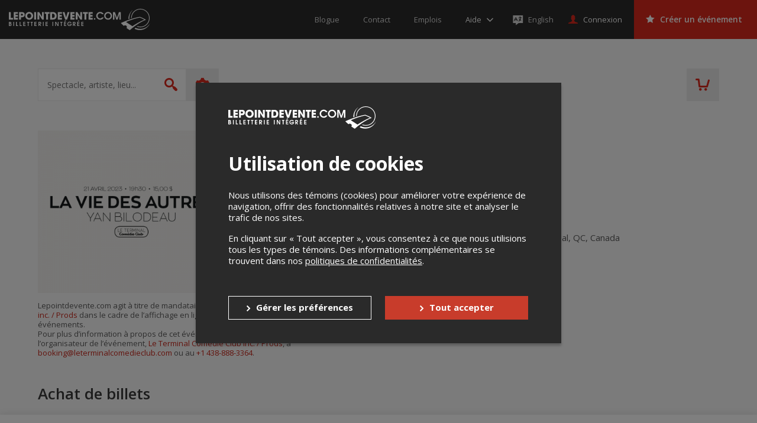

--- FILE ---
content_type: text/html; charset=utf-8
request_url: https://www.google.com/recaptcha/api2/anchor?ar=1&k=6LcdTGEUAAAAAEZcVpuPVjUIBkC4qkye95zkb3Bw&co=aHR0cHM6Ly9sZXBvaW50ZGV2ZW50ZS5jb206NDQz&hl=en&v=PoyoqOPhxBO7pBk68S4YbpHZ&size=normal&anchor-ms=20000&execute-ms=30000&cb=q9fuzg9evvjg
body_size: 49442
content:
<!DOCTYPE HTML><html dir="ltr" lang="en"><head><meta http-equiv="Content-Type" content="text/html; charset=UTF-8">
<meta http-equiv="X-UA-Compatible" content="IE=edge">
<title>reCAPTCHA</title>
<style type="text/css">
/* cyrillic-ext */
@font-face {
  font-family: 'Roboto';
  font-style: normal;
  font-weight: 400;
  font-stretch: 100%;
  src: url(//fonts.gstatic.com/s/roboto/v48/KFO7CnqEu92Fr1ME7kSn66aGLdTylUAMa3GUBHMdazTgWw.woff2) format('woff2');
  unicode-range: U+0460-052F, U+1C80-1C8A, U+20B4, U+2DE0-2DFF, U+A640-A69F, U+FE2E-FE2F;
}
/* cyrillic */
@font-face {
  font-family: 'Roboto';
  font-style: normal;
  font-weight: 400;
  font-stretch: 100%;
  src: url(//fonts.gstatic.com/s/roboto/v48/KFO7CnqEu92Fr1ME7kSn66aGLdTylUAMa3iUBHMdazTgWw.woff2) format('woff2');
  unicode-range: U+0301, U+0400-045F, U+0490-0491, U+04B0-04B1, U+2116;
}
/* greek-ext */
@font-face {
  font-family: 'Roboto';
  font-style: normal;
  font-weight: 400;
  font-stretch: 100%;
  src: url(//fonts.gstatic.com/s/roboto/v48/KFO7CnqEu92Fr1ME7kSn66aGLdTylUAMa3CUBHMdazTgWw.woff2) format('woff2');
  unicode-range: U+1F00-1FFF;
}
/* greek */
@font-face {
  font-family: 'Roboto';
  font-style: normal;
  font-weight: 400;
  font-stretch: 100%;
  src: url(//fonts.gstatic.com/s/roboto/v48/KFO7CnqEu92Fr1ME7kSn66aGLdTylUAMa3-UBHMdazTgWw.woff2) format('woff2');
  unicode-range: U+0370-0377, U+037A-037F, U+0384-038A, U+038C, U+038E-03A1, U+03A3-03FF;
}
/* math */
@font-face {
  font-family: 'Roboto';
  font-style: normal;
  font-weight: 400;
  font-stretch: 100%;
  src: url(//fonts.gstatic.com/s/roboto/v48/KFO7CnqEu92Fr1ME7kSn66aGLdTylUAMawCUBHMdazTgWw.woff2) format('woff2');
  unicode-range: U+0302-0303, U+0305, U+0307-0308, U+0310, U+0312, U+0315, U+031A, U+0326-0327, U+032C, U+032F-0330, U+0332-0333, U+0338, U+033A, U+0346, U+034D, U+0391-03A1, U+03A3-03A9, U+03B1-03C9, U+03D1, U+03D5-03D6, U+03F0-03F1, U+03F4-03F5, U+2016-2017, U+2034-2038, U+203C, U+2040, U+2043, U+2047, U+2050, U+2057, U+205F, U+2070-2071, U+2074-208E, U+2090-209C, U+20D0-20DC, U+20E1, U+20E5-20EF, U+2100-2112, U+2114-2115, U+2117-2121, U+2123-214F, U+2190, U+2192, U+2194-21AE, U+21B0-21E5, U+21F1-21F2, U+21F4-2211, U+2213-2214, U+2216-22FF, U+2308-230B, U+2310, U+2319, U+231C-2321, U+2336-237A, U+237C, U+2395, U+239B-23B7, U+23D0, U+23DC-23E1, U+2474-2475, U+25AF, U+25B3, U+25B7, U+25BD, U+25C1, U+25CA, U+25CC, U+25FB, U+266D-266F, U+27C0-27FF, U+2900-2AFF, U+2B0E-2B11, U+2B30-2B4C, U+2BFE, U+3030, U+FF5B, U+FF5D, U+1D400-1D7FF, U+1EE00-1EEFF;
}
/* symbols */
@font-face {
  font-family: 'Roboto';
  font-style: normal;
  font-weight: 400;
  font-stretch: 100%;
  src: url(//fonts.gstatic.com/s/roboto/v48/KFO7CnqEu92Fr1ME7kSn66aGLdTylUAMaxKUBHMdazTgWw.woff2) format('woff2');
  unicode-range: U+0001-000C, U+000E-001F, U+007F-009F, U+20DD-20E0, U+20E2-20E4, U+2150-218F, U+2190, U+2192, U+2194-2199, U+21AF, U+21E6-21F0, U+21F3, U+2218-2219, U+2299, U+22C4-22C6, U+2300-243F, U+2440-244A, U+2460-24FF, U+25A0-27BF, U+2800-28FF, U+2921-2922, U+2981, U+29BF, U+29EB, U+2B00-2BFF, U+4DC0-4DFF, U+FFF9-FFFB, U+10140-1018E, U+10190-1019C, U+101A0, U+101D0-101FD, U+102E0-102FB, U+10E60-10E7E, U+1D2C0-1D2D3, U+1D2E0-1D37F, U+1F000-1F0FF, U+1F100-1F1AD, U+1F1E6-1F1FF, U+1F30D-1F30F, U+1F315, U+1F31C, U+1F31E, U+1F320-1F32C, U+1F336, U+1F378, U+1F37D, U+1F382, U+1F393-1F39F, U+1F3A7-1F3A8, U+1F3AC-1F3AF, U+1F3C2, U+1F3C4-1F3C6, U+1F3CA-1F3CE, U+1F3D4-1F3E0, U+1F3ED, U+1F3F1-1F3F3, U+1F3F5-1F3F7, U+1F408, U+1F415, U+1F41F, U+1F426, U+1F43F, U+1F441-1F442, U+1F444, U+1F446-1F449, U+1F44C-1F44E, U+1F453, U+1F46A, U+1F47D, U+1F4A3, U+1F4B0, U+1F4B3, U+1F4B9, U+1F4BB, U+1F4BF, U+1F4C8-1F4CB, U+1F4D6, U+1F4DA, U+1F4DF, U+1F4E3-1F4E6, U+1F4EA-1F4ED, U+1F4F7, U+1F4F9-1F4FB, U+1F4FD-1F4FE, U+1F503, U+1F507-1F50B, U+1F50D, U+1F512-1F513, U+1F53E-1F54A, U+1F54F-1F5FA, U+1F610, U+1F650-1F67F, U+1F687, U+1F68D, U+1F691, U+1F694, U+1F698, U+1F6AD, U+1F6B2, U+1F6B9-1F6BA, U+1F6BC, U+1F6C6-1F6CF, U+1F6D3-1F6D7, U+1F6E0-1F6EA, U+1F6F0-1F6F3, U+1F6F7-1F6FC, U+1F700-1F7FF, U+1F800-1F80B, U+1F810-1F847, U+1F850-1F859, U+1F860-1F887, U+1F890-1F8AD, U+1F8B0-1F8BB, U+1F8C0-1F8C1, U+1F900-1F90B, U+1F93B, U+1F946, U+1F984, U+1F996, U+1F9E9, U+1FA00-1FA6F, U+1FA70-1FA7C, U+1FA80-1FA89, U+1FA8F-1FAC6, U+1FACE-1FADC, U+1FADF-1FAE9, U+1FAF0-1FAF8, U+1FB00-1FBFF;
}
/* vietnamese */
@font-face {
  font-family: 'Roboto';
  font-style: normal;
  font-weight: 400;
  font-stretch: 100%;
  src: url(//fonts.gstatic.com/s/roboto/v48/KFO7CnqEu92Fr1ME7kSn66aGLdTylUAMa3OUBHMdazTgWw.woff2) format('woff2');
  unicode-range: U+0102-0103, U+0110-0111, U+0128-0129, U+0168-0169, U+01A0-01A1, U+01AF-01B0, U+0300-0301, U+0303-0304, U+0308-0309, U+0323, U+0329, U+1EA0-1EF9, U+20AB;
}
/* latin-ext */
@font-face {
  font-family: 'Roboto';
  font-style: normal;
  font-weight: 400;
  font-stretch: 100%;
  src: url(//fonts.gstatic.com/s/roboto/v48/KFO7CnqEu92Fr1ME7kSn66aGLdTylUAMa3KUBHMdazTgWw.woff2) format('woff2');
  unicode-range: U+0100-02BA, U+02BD-02C5, U+02C7-02CC, U+02CE-02D7, U+02DD-02FF, U+0304, U+0308, U+0329, U+1D00-1DBF, U+1E00-1E9F, U+1EF2-1EFF, U+2020, U+20A0-20AB, U+20AD-20C0, U+2113, U+2C60-2C7F, U+A720-A7FF;
}
/* latin */
@font-face {
  font-family: 'Roboto';
  font-style: normal;
  font-weight: 400;
  font-stretch: 100%;
  src: url(//fonts.gstatic.com/s/roboto/v48/KFO7CnqEu92Fr1ME7kSn66aGLdTylUAMa3yUBHMdazQ.woff2) format('woff2');
  unicode-range: U+0000-00FF, U+0131, U+0152-0153, U+02BB-02BC, U+02C6, U+02DA, U+02DC, U+0304, U+0308, U+0329, U+2000-206F, U+20AC, U+2122, U+2191, U+2193, U+2212, U+2215, U+FEFF, U+FFFD;
}
/* cyrillic-ext */
@font-face {
  font-family: 'Roboto';
  font-style: normal;
  font-weight: 500;
  font-stretch: 100%;
  src: url(//fonts.gstatic.com/s/roboto/v48/KFO7CnqEu92Fr1ME7kSn66aGLdTylUAMa3GUBHMdazTgWw.woff2) format('woff2');
  unicode-range: U+0460-052F, U+1C80-1C8A, U+20B4, U+2DE0-2DFF, U+A640-A69F, U+FE2E-FE2F;
}
/* cyrillic */
@font-face {
  font-family: 'Roboto';
  font-style: normal;
  font-weight: 500;
  font-stretch: 100%;
  src: url(//fonts.gstatic.com/s/roboto/v48/KFO7CnqEu92Fr1ME7kSn66aGLdTylUAMa3iUBHMdazTgWw.woff2) format('woff2');
  unicode-range: U+0301, U+0400-045F, U+0490-0491, U+04B0-04B1, U+2116;
}
/* greek-ext */
@font-face {
  font-family: 'Roboto';
  font-style: normal;
  font-weight: 500;
  font-stretch: 100%;
  src: url(//fonts.gstatic.com/s/roboto/v48/KFO7CnqEu92Fr1ME7kSn66aGLdTylUAMa3CUBHMdazTgWw.woff2) format('woff2');
  unicode-range: U+1F00-1FFF;
}
/* greek */
@font-face {
  font-family: 'Roboto';
  font-style: normal;
  font-weight: 500;
  font-stretch: 100%;
  src: url(//fonts.gstatic.com/s/roboto/v48/KFO7CnqEu92Fr1ME7kSn66aGLdTylUAMa3-UBHMdazTgWw.woff2) format('woff2');
  unicode-range: U+0370-0377, U+037A-037F, U+0384-038A, U+038C, U+038E-03A1, U+03A3-03FF;
}
/* math */
@font-face {
  font-family: 'Roboto';
  font-style: normal;
  font-weight: 500;
  font-stretch: 100%;
  src: url(//fonts.gstatic.com/s/roboto/v48/KFO7CnqEu92Fr1ME7kSn66aGLdTylUAMawCUBHMdazTgWw.woff2) format('woff2');
  unicode-range: U+0302-0303, U+0305, U+0307-0308, U+0310, U+0312, U+0315, U+031A, U+0326-0327, U+032C, U+032F-0330, U+0332-0333, U+0338, U+033A, U+0346, U+034D, U+0391-03A1, U+03A3-03A9, U+03B1-03C9, U+03D1, U+03D5-03D6, U+03F0-03F1, U+03F4-03F5, U+2016-2017, U+2034-2038, U+203C, U+2040, U+2043, U+2047, U+2050, U+2057, U+205F, U+2070-2071, U+2074-208E, U+2090-209C, U+20D0-20DC, U+20E1, U+20E5-20EF, U+2100-2112, U+2114-2115, U+2117-2121, U+2123-214F, U+2190, U+2192, U+2194-21AE, U+21B0-21E5, U+21F1-21F2, U+21F4-2211, U+2213-2214, U+2216-22FF, U+2308-230B, U+2310, U+2319, U+231C-2321, U+2336-237A, U+237C, U+2395, U+239B-23B7, U+23D0, U+23DC-23E1, U+2474-2475, U+25AF, U+25B3, U+25B7, U+25BD, U+25C1, U+25CA, U+25CC, U+25FB, U+266D-266F, U+27C0-27FF, U+2900-2AFF, U+2B0E-2B11, U+2B30-2B4C, U+2BFE, U+3030, U+FF5B, U+FF5D, U+1D400-1D7FF, U+1EE00-1EEFF;
}
/* symbols */
@font-face {
  font-family: 'Roboto';
  font-style: normal;
  font-weight: 500;
  font-stretch: 100%;
  src: url(//fonts.gstatic.com/s/roboto/v48/KFO7CnqEu92Fr1ME7kSn66aGLdTylUAMaxKUBHMdazTgWw.woff2) format('woff2');
  unicode-range: U+0001-000C, U+000E-001F, U+007F-009F, U+20DD-20E0, U+20E2-20E4, U+2150-218F, U+2190, U+2192, U+2194-2199, U+21AF, U+21E6-21F0, U+21F3, U+2218-2219, U+2299, U+22C4-22C6, U+2300-243F, U+2440-244A, U+2460-24FF, U+25A0-27BF, U+2800-28FF, U+2921-2922, U+2981, U+29BF, U+29EB, U+2B00-2BFF, U+4DC0-4DFF, U+FFF9-FFFB, U+10140-1018E, U+10190-1019C, U+101A0, U+101D0-101FD, U+102E0-102FB, U+10E60-10E7E, U+1D2C0-1D2D3, U+1D2E0-1D37F, U+1F000-1F0FF, U+1F100-1F1AD, U+1F1E6-1F1FF, U+1F30D-1F30F, U+1F315, U+1F31C, U+1F31E, U+1F320-1F32C, U+1F336, U+1F378, U+1F37D, U+1F382, U+1F393-1F39F, U+1F3A7-1F3A8, U+1F3AC-1F3AF, U+1F3C2, U+1F3C4-1F3C6, U+1F3CA-1F3CE, U+1F3D4-1F3E0, U+1F3ED, U+1F3F1-1F3F3, U+1F3F5-1F3F7, U+1F408, U+1F415, U+1F41F, U+1F426, U+1F43F, U+1F441-1F442, U+1F444, U+1F446-1F449, U+1F44C-1F44E, U+1F453, U+1F46A, U+1F47D, U+1F4A3, U+1F4B0, U+1F4B3, U+1F4B9, U+1F4BB, U+1F4BF, U+1F4C8-1F4CB, U+1F4D6, U+1F4DA, U+1F4DF, U+1F4E3-1F4E6, U+1F4EA-1F4ED, U+1F4F7, U+1F4F9-1F4FB, U+1F4FD-1F4FE, U+1F503, U+1F507-1F50B, U+1F50D, U+1F512-1F513, U+1F53E-1F54A, U+1F54F-1F5FA, U+1F610, U+1F650-1F67F, U+1F687, U+1F68D, U+1F691, U+1F694, U+1F698, U+1F6AD, U+1F6B2, U+1F6B9-1F6BA, U+1F6BC, U+1F6C6-1F6CF, U+1F6D3-1F6D7, U+1F6E0-1F6EA, U+1F6F0-1F6F3, U+1F6F7-1F6FC, U+1F700-1F7FF, U+1F800-1F80B, U+1F810-1F847, U+1F850-1F859, U+1F860-1F887, U+1F890-1F8AD, U+1F8B0-1F8BB, U+1F8C0-1F8C1, U+1F900-1F90B, U+1F93B, U+1F946, U+1F984, U+1F996, U+1F9E9, U+1FA00-1FA6F, U+1FA70-1FA7C, U+1FA80-1FA89, U+1FA8F-1FAC6, U+1FACE-1FADC, U+1FADF-1FAE9, U+1FAF0-1FAF8, U+1FB00-1FBFF;
}
/* vietnamese */
@font-face {
  font-family: 'Roboto';
  font-style: normal;
  font-weight: 500;
  font-stretch: 100%;
  src: url(//fonts.gstatic.com/s/roboto/v48/KFO7CnqEu92Fr1ME7kSn66aGLdTylUAMa3OUBHMdazTgWw.woff2) format('woff2');
  unicode-range: U+0102-0103, U+0110-0111, U+0128-0129, U+0168-0169, U+01A0-01A1, U+01AF-01B0, U+0300-0301, U+0303-0304, U+0308-0309, U+0323, U+0329, U+1EA0-1EF9, U+20AB;
}
/* latin-ext */
@font-face {
  font-family: 'Roboto';
  font-style: normal;
  font-weight: 500;
  font-stretch: 100%;
  src: url(//fonts.gstatic.com/s/roboto/v48/KFO7CnqEu92Fr1ME7kSn66aGLdTylUAMa3KUBHMdazTgWw.woff2) format('woff2');
  unicode-range: U+0100-02BA, U+02BD-02C5, U+02C7-02CC, U+02CE-02D7, U+02DD-02FF, U+0304, U+0308, U+0329, U+1D00-1DBF, U+1E00-1E9F, U+1EF2-1EFF, U+2020, U+20A0-20AB, U+20AD-20C0, U+2113, U+2C60-2C7F, U+A720-A7FF;
}
/* latin */
@font-face {
  font-family: 'Roboto';
  font-style: normal;
  font-weight: 500;
  font-stretch: 100%;
  src: url(//fonts.gstatic.com/s/roboto/v48/KFO7CnqEu92Fr1ME7kSn66aGLdTylUAMa3yUBHMdazQ.woff2) format('woff2');
  unicode-range: U+0000-00FF, U+0131, U+0152-0153, U+02BB-02BC, U+02C6, U+02DA, U+02DC, U+0304, U+0308, U+0329, U+2000-206F, U+20AC, U+2122, U+2191, U+2193, U+2212, U+2215, U+FEFF, U+FFFD;
}
/* cyrillic-ext */
@font-face {
  font-family: 'Roboto';
  font-style: normal;
  font-weight: 900;
  font-stretch: 100%;
  src: url(//fonts.gstatic.com/s/roboto/v48/KFO7CnqEu92Fr1ME7kSn66aGLdTylUAMa3GUBHMdazTgWw.woff2) format('woff2');
  unicode-range: U+0460-052F, U+1C80-1C8A, U+20B4, U+2DE0-2DFF, U+A640-A69F, U+FE2E-FE2F;
}
/* cyrillic */
@font-face {
  font-family: 'Roboto';
  font-style: normal;
  font-weight: 900;
  font-stretch: 100%;
  src: url(//fonts.gstatic.com/s/roboto/v48/KFO7CnqEu92Fr1ME7kSn66aGLdTylUAMa3iUBHMdazTgWw.woff2) format('woff2');
  unicode-range: U+0301, U+0400-045F, U+0490-0491, U+04B0-04B1, U+2116;
}
/* greek-ext */
@font-face {
  font-family: 'Roboto';
  font-style: normal;
  font-weight: 900;
  font-stretch: 100%;
  src: url(//fonts.gstatic.com/s/roboto/v48/KFO7CnqEu92Fr1ME7kSn66aGLdTylUAMa3CUBHMdazTgWw.woff2) format('woff2');
  unicode-range: U+1F00-1FFF;
}
/* greek */
@font-face {
  font-family: 'Roboto';
  font-style: normal;
  font-weight: 900;
  font-stretch: 100%;
  src: url(//fonts.gstatic.com/s/roboto/v48/KFO7CnqEu92Fr1ME7kSn66aGLdTylUAMa3-UBHMdazTgWw.woff2) format('woff2');
  unicode-range: U+0370-0377, U+037A-037F, U+0384-038A, U+038C, U+038E-03A1, U+03A3-03FF;
}
/* math */
@font-face {
  font-family: 'Roboto';
  font-style: normal;
  font-weight: 900;
  font-stretch: 100%;
  src: url(//fonts.gstatic.com/s/roboto/v48/KFO7CnqEu92Fr1ME7kSn66aGLdTylUAMawCUBHMdazTgWw.woff2) format('woff2');
  unicode-range: U+0302-0303, U+0305, U+0307-0308, U+0310, U+0312, U+0315, U+031A, U+0326-0327, U+032C, U+032F-0330, U+0332-0333, U+0338, U+033A, U+0346, U+034D, U+0391-03A1, U+03A3-03A9, U+03B1-03C9, U+03D1, U+03D5-03D6, U+03F0-03F1, U+03F4-03F5, U+2016-2017, U+2034-2038, U+203C, U+2040, U+2043, U+2047, U+2050, U+2057, U+205F, U+2070-2071, U+2074-208E, U+2090-209C, U+20D0-20DC, U+20E1, U+20E5-20EF, U+2100-2112, U+2114-2115, U+2117-2121, U+2123-214F, U+2190, U+2192, U+2194-21AE, U+21B0-21E5, U+21F1-21F2, U+21F4-2211, U+2213-2214, U+2216-22FF, U+2308-230B, U+2310, U+2319, U+231C-2321, U+2336-237A, U+237C, U+2395, U+239B-23B7, U+23D0, U+23DC-23E1, U+2474-2475, U+25AF, U+25B3, U+25B7, U+25BD, U+25C1, U+25CA, U+25CC, U+25FB, U+266D-266F, U+27C0-27FF, U+2900-2AFF, U+2B0E-2B11, U+2B30-2B4C, U+2BFE, U+3030, U+FF5B, U+FF5D, U+1D400-1D7FF, U+1EE00-1EEFF;
}
/* symbols */
@font-face {
  font-family: 'Roboto';
  font-style: normal;
  font-weight: 900;
  font-stretch: 100%;
  src: url(//fonts.gstatic.com/s/roboto/v48/KFO7CnqEu92Fr1ME7kSn66aGLdTylUAMaxKUBHMdazTgWw.woff2) format('woff2');
  unicode-range: U+0001-000C, U+000E-001F, U+007F-009F, U+20DD-20E0, U+20E2-20E4, U+2150-218F, U+2190, U+2192, U+2194-2199, U+21AF, U+21E6-21F0, U+21F3, U+2218-2219, U+2299, U+22C4-22C6, U+2300-243F, U+2440-244A, U+2460-24FF, U+25A0-27BF, U+2800-28FF, U+2921-2922, U+2981, U+29BF, U+29EB, U+2B00-2BFF, U+4DC0-4DFF, U+FFF9-FFFB, U+10140-1018E, U+10190-1019C, U+101A0, U+101D0-101FD, U+102E0-102FB, U+10E60-10E7E, U+1D2C0-1D2D3, U+1D2E0-1D37F, U+1F000-1F0FF, U+1F100-1F1AD, U+1F1E6-1F1FF, U+1F30D-1F30F, U+1F315, U+1F31C, U+1F31E, U+1F320-1F32C, U+1F336, U+1F378, U+1F37D, U+1F382, U+1F393-1F39F, U+1F3A7-1F3A8, U+1F3AC-1F3AF, U+1F3C2, U+1F3C4-1F3C6, U+1F3CA-1F3CE, U+1F3D4-1F3E0, U+1F3ED, U+1F3F1-1F3F3, U+1F3F5-1F3F7, U+1F408, U+1F415, U+1F41F, U+1F426, U+1F43F, U+1F441-1F442, U+1F444, U+1F446-1F449, U+1F44C-1F44E, U+1F453, U+1F46A, U+1F47D, U+1F4A3, U+1F4B0, U+1F4B3, U+1F4B9, U+1F4BB, U+1F4BF, U+1F4C8-1F4CB, U+1F4D6, U+1F4DA, U+1F4DF, U+1F4E3-1F4E6, U+1F4EA-1F4ED, U+1F4F7, U+1F4F9-1F4FB, U+1F4FD-1F4FE, U+1F503, U+1F507-1F50B, U+1F50D, U+1F512-1F513, U+1F53E-1F54A, U+1F54F-1F5FA, U+1F610, U+1F650-1F67F, U+1F687, U+1F68D, U+1F691, U+1F694, U+1F698, U+1F6AD, U+1F6B2, U+1F6B9-1F6BA, U+1F6BC, U+1F6C6-1F6CF, U+1F6D3-1F6D7, U+1F6E0-1F6EA, U+1F6F0-1F6F3, U+1F6F7-1F6FC, U+1F700-1F7FF, U+1F800-1F80B, U+1F810-1F847, U+1F850-1F859, U+1F860-1F887, U+1F890-1F8AD, U+1F8B0-1F8BB, U+1F8C0-1F8C1, U+1F900-1F90B, U+1F93B, U+1F946, U+1F984, U+1F996, U+1F9E9, U+1FA00-1FA6F, U+1FA70-1FA7C, U+1FA80-1FA89, U+1FA8F-1FAC6, U+1FACE-1FADC, U+1FADF-1FAE9, U+1FAF0-1FAF8, U+1FB00-1FBFF;
}
/* vietnamese */
@font-face {
  font-family: 'Roboto';
  font-style: normal;
  font-weight: 900;
  font-stretch: 100%;
  src: url(//fonts.gstatic.com/s/roboto/v48/KFO7CnqEu92Fr1ME7kSn66aGLdTylUAMa3OUBHMdazTgWw.woff2) format('woff2');
  unicode-range: U+0102-0103, U+0110-0111, U+0128-0129, U+0168-0169, U+01A0-01A1, U+01AF-01B0, U+0300-0301, U+0303-0304, U+0308-0309, U+0323, U+0329, U+1EA0-1EF9, U+20AB;
}
/* latin-ext */
@font-face {
  font-family: 'Roboto';
  font-style: normal;
  font-weight: 900;
  font-stretch: 100%;
  src: url(//fonts.gstatic.com/s/roboto/v48/KFO7CnqEu92Fr1ME7kSn66aGLdTylUAMa3KUBHMdazTgWw.woff2) format('woff2');
  unicode-range: U+0100-02BA, U+02BD-02C5, U+02C7-02CC, U+02CE-02D7, U+02DD-02FF, U+0304, U+0308, U+0329, U+1D00-1DBF, U+1E00-1E9F, U+1EF2-1EFF, U+2020, U+20A0-20AB, U+20AD-20C0, U+2113, U+2C60-2C7F, U+A720-A7FF;
}
/* latin */
@font-face {
  font-family: 'Roboto';
  font-style: normal;
  font-weight: 900;
  font-stretch: 100%;
  src: url(//fonts.gstatic.com/s/roboto/v48/KFO7CnqEu92Fr1ME7kSn66aGLdTylUAMa3yUBHMdazQ.woff2) format('woff2');
  unicode-range: U+0000-00FF, U+0131, U+0152-0153, U+02BB-02BC, U+02C6, U+02DA, U+02DC, U+0304, U+0308, U+0329, U+2000-206F, U+20AC, U+2122, U+2191, U+2193, U+2212, U+2215, U+FEFF, U+FFFD;
}

</style>
<link rel="stylesheet" type="text/css" href="https://www.gstatic.com/recaptcha/releases/PoyoqOPhxBO7pBk68S4YbpHZ/styles__ltr.css">
<script nonce="bE8jiKjZSk56_OX3LhF8Ig" type="text/javascript">window['__recaptcha_api'] = 'https://www.google.com/recaptcha/api2/';</script>
<script type="text/javascript" src="https://www.gstatic.com/recaptcha/releases/PoyoqOPhxBO7pBk68S4YbpHZ/recaptcha__en.js" nonce="bE8jiKjZSk56_OX3LhF8Ig">
      
    </script></head>
<body><div id="rc-anchor-alert" class="rc-anchor-alert"></div>
<input type="hidden" id="recaptcha-token" value="[base64]">
<script type="text/javascript" nonce="bE8jiKjZSk56_OX3LhF8Ig">
      recaptcha.anchor.Main.init("[\x22ainput\x22,[\x22bgdata\x22,\x22\x22,\[base64]/[base64]/MjU1Ong/[base64]/[base64]/[base64]/[base64]/[base64]/[base64]/[base64]/[base64]/[base64]/[base64]/[base64]/[base64]/[base64]/[base64]/[base64]\\u003d\x22,\[base64]\\u003d\x22,\x22GMO9ISc5wp01w70KwonCuRnDhxLCrsOJXHZQZ8O5SQ/DoEknOF04wpHDtsOiCy16WcKbUcKgw5Iyw4LDoMOWw7ZMICUkIUp/MsOgdcK9YsO/[base64]/[base64]/DisKwBsOCw7XDmcKbclLCmMORw6zCscK2woB3fcOYwpTCv3/DvzPCp8Oaw6XDkUTDuWw8PFYKw6EpP8OyKsKlw7lNw6gJwqfDisOUw4Atw7HDnHI/w6obZMKEPzvDtA5Ew6hXwoBrRyTDnBQ2wpU7cMOAwroXCsORwpIlw6FbS8KSQX4XN8KBFMKtUFggw6VveXXDvsOBFcK/w57CrhzDslvCtcOaw5rDuVxwZsOBw7fCtMODTsOgwrNzwrzDnMOJSsK3VsOPw6LDncOJJkIvwrY4K8KoG8Ouw7nDlsKXCjZUWsKUYcO+w6cWwrrDmcO8OsKsUcKIGGXDoMKlwqxaU8K/IzRoA8OYw6luwqsWecOSP8OKwohkwr4Gw5TDr8OwRSbDqMOCwqkfFirDgMOyN8OSdV/[base64]/CkAjCm3R8ZgQ4w7TCuyYTwrvCpcO/worDjF8+wq82FRXCgxp4wqfDucOIBDHCn8OLSBPCjzjCiMOow7TCmMKuwrLDscOObHDCiMKTFjUkBcKwwrTDlzEoXXoxRsOSKsKSV1LCt1LCucOXUA3Co8KvGMOQQ8KkwoR/CMOfbsOrBDxNPsKEwoJMYG7DucOQesOKJcOLS2bDv8OXw5jCocOuGVHDkAdRw6I4w6vDsMKow5EPwoBPw6PDlMOBwpcQw456w6cEw6rCqsKowrbDuibCkcOnERbDiFvClErDjh7ClsOtOMOCR8OJw6LCjMKyWRDChsK/w7YRf2HDkcOke8KZF8OrXMOEWHjCu1nDni/[base64]/CrsOHwqg1wpZbw4jCrjwSKHMhFMKnwqF4woRqwoEVwoLCicOAFMKoLcOlUV9IS0Q8wq5xA8KBJ8OqdcObw7sFw5M0w4PCoTROT8O8w4zDsMORwrYzwoPCjnzDsMOxbcKRO3QYXGXCrMOHw7vDqMKKwq7DsRrDv2FOwp8mHcOjw6jDmhzDtcKaZMK/BWDDhcOnIRknwq7Cr8K3BUzDhCF6wq3CjHI+ByhgCXk7wolJR21fw4nCh1cTX3DCnFzCsMOUw7lkwqvDuMK0EcOcwq1PwrrCrwgzwr7Don/CiVNkw4d6wodEYsKlccKKW8KUwp1fw5HCv1BHwrfDqkFgw6Ipw6B+JcORw6cgP8KbJMOWwrNDNcKULjfDthTDkcOZw6I/[base64]/[base64]/w40uwpgWZMOkdWvCj3LCksOZw4t4RcK9XV8Lw4XCiMOewoRFw5bDh8KiTMOxMB1TwpZDC3JDwrxYwpbCsFzDvQPCk8KgwqfDlMOeVBfDn8KSfkpmw4bDuRwjwqIfQA1mw6rCgsOJw4zDscKVcsOawp7Co8OieMOHXsO1E8O/wp8gR8ODCcKUS8OWJ2bDoynCnjXCpsOWJETChMKZQwzCqcOjO8KlccK2IsOWwo3DhDvDhsOtw5cUFcK4VcOfBl8xdsOgw4bCqcK+w7oCwr7DtjrCusOiPjHDh8Kpd0Bqwo/DhsKAwrw7wpnCnQDCgcOew70bwrvCmMKKCsKzw60VU0YzK33CnsKoAsKEwrPCsGrCn8KBwqLCuMKxwpfDqC4CCnrCkRbCkFgqJzJlwoIuVMKdMBNyw53CpAvDhEvCnsKfLMKywrsZR8Oxw5DCnH7Djnclw7bCjcOiXWMBw4/Ct2NNJMKzLlvDksOcBMOPwoYlwqwLwoISw6XDqTjCi8KKw68/wozCjMK8w5MJITbChS7CgsOJw4dDw7zCpXrDhsOmwo/CoH8GdMK6wrFRw4w6w7E3Y3zDnVdrc3/CmsOKwr7CgElLwr0mw5QSw7bDosOhdMKJJG7DncO0w5LCj8O/PsKjRAPDihhnZcKnDVBtw6vDrXrDr8O3wpFMCDFCw6Quw6/CiMOwwqDDicKzw5AnP8O4w6FrwpDCrsOeOcK8wrEtYXjCokvCnsOJwqHDry8qwq5PbcONw7/[base64]/Cu8KBVMKiAsKKMsKZwq3DnsKPRsKxw5zCrcOrwr4objPDs1bDnkNSw59vF8O6wq5lM8O7w6kyXcKKGMOlw68nw6RiBxbClcKoXBXDtgPDoxnCocKyCMOewr1JwrrDpRcXOjNvwpIawoEoN8KIZkvCsAE9cDDDl8K/wro6RcKBa8KgwpYCQMOmwq17P2VZwrLCi8KZNnvDvsOawqPDrsKGUSd7w7h+NTtQGj/DkARBewx2woLDghk9T2x8YcObwq/Dn8KswrzCoVRDCXHCnsOLecOEOcKWwojCqSkXwqY9TgTCngMAwq3DmygAw7jCjjnDqMO+D8ODw7o/woFiwoEvwp13woZHw6XCuTceCsOtTcOgABTCn2XClmcaVz8ZwrQ8w5YMw792w6A2w4vCp8KDScKRwovCmyl4w6Yfwr7CmC4KwpRbw7bCscOEFhbCgC1MOMOdw5M9w5YNw5DCi1nDosO3wqU+B1tmwpkowplZwo8vLF8zwp/DiMKlOsOiw5nCn386wpQ9XRRqw6nCkcKawrVtw7zDhkFXw47DjyFbT8OJE8Oiw7HCi2d/wq3DsSwwAF7CgQIDw4YCw57DqhZrwo8zLlLCnsKtwpnCvCXDp8Opwo8uSMKTbsKtaTEYw5bDqzfCt8KfQD5VZHVoQQjCslsVGEh6wqIAVhpMJcKywrIjwqLCpcONwpjDrMOjGD4bwrLChsKbPV45wpDDswQIJMOVKid/Yx7Dn8Ouw5nCscO9ZcOxFGMsw4JeUEfDmMOSW3nCjsKnA8K0S2PDjcKMNTkpAsOXWHDCrcOUbMK9wpzCphsNwpzChnx4PsOBFsK+Yx13w6/DpQp8wqoALDoaCFQ0DsKSVEwJw7Yww7XCvygnaATCkSPCjcK9WnsJw4gvwqF9NMOODnB7w7nDu8Kmw6I+w7fDjmLDvcOxfk0LVjoLw5wQXMKkw7/DkwY3w7bCmDMVYy7Dn8O4w5rCqcOwwpojwp7DgC5ZwrvCo8OFS8KAwqAOw5rDrinDqcOEFj13BMKhwpsORSkewpMKHWpDCcO8OcK2w4TDgcOsURQ2Pjk8K8Kew4VlwqFlNi3CoA4uw5/DsG8Jw5RHw6DChx9EeHjCpMO7w4NBbcOXwrvDkWjDpsOSwpnDgMKkasOWw6HDsUIfwppmV8K0wqDDp8OMAFkgw7fDhV/[base64]/wrHDnsObw7QrZFjCi8KPUxktaF1Tw612J1rDpsOAVMOPWD1ewpJKwodAA8KKVcOtw5HDosKSw4HDn30pZ8OKRH7DnlcLNAcxw5U5RVhVdsKSGTplUwcTTk1LYDwdL8OTJw1lwo3DoWnDq8K5w5M4w7LDoD7DqX1/[base64]/DvSwVLcKtwpDDlsOrfVfCjFkxwqETw6ZqwrvCv09VDyjDlsKQwr8Lw6bCosKkw4V+XA1Xwo/Dt8OmwqzDnsKCwro/ZMKLwofDqcKQEMOILcO6VgJRCcOsw7bCoj86wrrDumUTw4xlw4/DqWQUY8KcHcKHQMOPfcOow5UYVMObBSvDqMOpDMKgw68rW2/DssOlw4HDjCnDtXYgeFdyHX0MwrnDombDlTvDrMOVA0HDgivCqG/[base64]/CkjTDt8Oaw692w7RIw6dsaSnCsWfDiS/CpMOLeno8dMO6RzkyURzDuGQsMwPCiXlaWcOQwpkOWwlKaQ7Dm8OGGmImw73DjgDDncOrw7QtCzTDvMKJNy7DvXwFCcOHSDBpw5rDnnHCvMKqw7pUw79NKMOpbCLCpMKzwpxPflPDnsK4MgjDkMOPX8Oowo/CoEkmwpPCpk1Cw6wnJsOuNVbCtk/Dow3CqMKPLcKOwrwoTsOdCcOHB8O4KsKCRgbChTVHCsKcbMKgXBAowonCtMOtwo8XGMOZRGTDvMOhw6nCskcecsOswrJDwr8kwqjCi0EdDMKVw7x2OMOGwpodSW8cw6vDh8KmC8KPwoHDscKyPcKSNB3DisOUwrJowp3DmsKKwq/DrMK3a8KSDRgjw5ZKQsKeXsKKdC0Mw4QLF0fCqEFPaAh5w5/[base64]/WsOnw7fCrhYmwqPDgcOFQsKGwr9lwofChTo7wp7CvcOfXsO7WMK2w6/CrcKdNcOswrMHw4jDocKMcxhcwqjDn082w4dCE1pcwpDDmhTCuVjDhcO2ZFTCvsOqK0NDXTtzwrQDKEMJWsOnV1VQCA5gKQ9vFsOQKMK1IcKOM8K+woATRcOQP8ONKR/DiMOfB1LCtDDDgcOILcOsV0diTsKkZgXChMOYRMOew6lwfMOJeVzDslYnScK4wprDo0nCn8KMFy0YKyrCgi9zw7UAd8KSw7DCoWpqwrtHwr/DvyTDqWXCowTCtcKAwqlWZMKtWsKbwr1DwoTDgEzDs8OWw4rCqMKABMKkAcOMF2lqw6HDrzTDnSLDnV4jw5pBwr/[base64]/wpPCpMKIwq5tScKuw4XDpzrDqRvDkxnDnkDDnMOzCMOEwp3CncOaw77DmcOlwp/CtjTCmcOPfsOzeBrDjsOwM8KswpUfWhkJEsO2dcO5UDIFKmbDnsK8w5DDv8OSwotzw7ECHALDoFXDpBLDnMO9wo7DvFM3w7cwTjsawqDDnwvDi3w8AVLCrDl8w7/Cgw7CmMKjw7HDnD3CpsKxw754w487wpYbwqbDicOpw5nCniB3PihZaiE2wrTDgcOlwq7CpMK6w5/CiVjDszk2bEdZNsKVAV/DjSoBw4PCj8KED8ORwp4DQsKxwoXDrMKMwooZwozDvsOlwrPDm8KEYsKxPg7CucKYw7rCkR3Dh23CqcKMwr/[base64]/CisKXw77CtcKVw58KRsO+wo3CrWbCsFvCjl3CkSdvwrtAw4DDrSfDhzoSI8ObPMK5wr1QwqYxCgjCrx5dwrlTDcKKaBZKw4URwq5PwpdlwqvCnsOaw4DCtMKFwqg+wo4vw7TDjMO0QXjCiMKAFcODwrMQacOdR109w49bw5/DlcO9EQJqwow4w4HClm1Zw78SMCBaP8KFBCHCoMOPwpjDplnCgkQaWVwHI8KTUcO4wrrDrXxZan3DqMOmFcOkc05zEjNzw63Dj3siEmgkw5nDq8Okw79lwr7Ds1gDXAshw7zDoA02wqXDtsOow7wOw7cIBCTCr8OuW8Ogw6Q+CMKkw59xSTHCucKId8O4b8OVUS/DmVXCuAzDiWXCmsO5WcKZA8O8U1nDlRzCuzrDj8Omw4jDs8Kzw59DZMOdw6EaLSPDnwrCqH3CtQvDsjU6LkDClMOAwpLDu8KPwofDhD9aeS/Cl3tRC8Knw4nCrsKrwqHCgwnDiQ0gV1IDH3BlVEjDgFPCssKEwpzCisKVOMO/[base64]/DgMOdE8OaBMO5UEYbZCRBwqfCq8Orwr9CXcODwqEnw4U9w7HCusO/PChuM1bCvMKYw6/DlG/Ct8O1TsKZVcOhUxDDs8KuR8OyC8K2VDnDjQgHcFrCssOiDMK6w7HDssOkMsOWw6Ylw4A8worDpix+PAHDhknCliFSHsOURsKPXcO2O8K3LMKvwrQww7XDiinCksObS8OKwrzCkV7CjsOmw6IBfEwrw5QxwprCgT/[base64]/[base64]/[base64]/bMKDJcOLw54LwrAwYGUtwrrDpcOewpDCmxjDmsODw7t8w5vDmmDCjARbJMOFwrfDuDRWIE/CkwFoNsKreMO7OsKZEHHDkjh4wpTCicOxPHPCp0oXcMOkJcKYwoIsT3PDnhdhwofCuB5bwrfDtRQoc8K+e8OsA2TChsO1wqHDjBTDkXF4HcKvwoDDhsO/[base64]/wqfCpw4ERsObLTnDlWzCkcOkWxPCsQkFVR1IX8KicyYFw5B3wrXDkioQw5XDkcKNwpvCoQcZVcK+wqjDqsKOwoRFwqpYU0odfX/DsAfDpA/Cv3zCq8OFRcKjwpfDgAHCknsfw7UIBMKsGUnCt8Kkw5LCpcKKCMK/[base64]/w6cFO0xgw504Y8Ojwp7ChsOQW0xoJCLDrMOdw6XDim/DrsOZD8KtdTzDtsK+VEjCtiYRCCNYGMORw6rDjMO0woPDkTAGDcK6JFPDiUIOwohdwo3Ck8KXDFZZEsKuSsOoXCzDoTbDg8O2HHtzbVg7wpHCiEXDjn/CnBnDtMOkY8KaC8KZwo/CnMO7CWVGworCjsKVMSdtw7nDqsO0wpLDucOGOsK9a3Rnw6Itwo88wpTDocO9wqkjIlrCkcKiw6BEZgFzwr0WKsOnQDXChUZhVHt+w6xoRcOUbsKfw65XwoVcC8KCAQVBwolWwp/DucKLXmtfw4zCscKUwqXDpcOyC1fDoFA1w43DjDcnYcObPWwZKGvDjA7Clj1cw49wH3d0wrhZTMOSShVrw4LDsQDDjsKpw7tEwqHDgsO7wpzCnhUaHcK+wrHCs8KscsOhbwLDkkvDsGjDu8KTb8Kmw6FAwpDDvBU8wo9HwpzCtF43w5TDgH/DkMO3w73Di8KcL8Kientzw7rCvSktFsKiwqchwphlw6gPHCgpYMKVw7lmPCpqw61Iw4/Dt3syZ8OuYBMMZHnChELDqgtZwr0gw4vDt8OzA8KYcV9lXsK7F8OZwr4AwpNhPTPDjitdG8KFUz/Cl23DgsOHwoloacKNUMKaw5gTwoM1w6DDpTlCw448wqFuRcOdKVonwpbCkcKINQ3Di8O4w41Gwp14wrk1LXbDrHTDn1PDiCAhNQ5NT8K7GcK/[base64]/[base64]/CpMKPwpY+FsOfwoPCoMKbwpnDtyrCokJwwoXDicKCwpHDgMKFU8Kxw5J4GVdKLsOsw6/Cg38cPk/DusKnY1sawrbDk0wdwqxaesOiAsKJZ8KBEwYFbcK8wrfCoBEmw5ozbcKqwrgsLljCtsOew5vCqcO8RcOUbVXDrS9NwpERw6BpZDvCr8KsP8OGw7dsQMOpbkHCicKkwr/[base64]/w5rDvSfDqFRoVsKrw5AUw7zDvRBBHQ7ClcKjw4cBPcKtw7rDu8OmScOYwqYgUTDCtW7DqUZ3w4bChl9WZ8KvM1LDkFxuw5R4XMK9GMKwDcOXBUIGwqhrwoV9w6Z8w7pOw5HDkQsadXAzDcKmw7NGbsO+wprDgsODEsKNw5fDgH9bIcO/b8KjDHHCjzlZwq9Dw7fDo2NQSTxtw4/Cvl18wrB1PcOxDMOMIAsAGQViwoLCh3AnwrDCuhTChGrDvMKuCU7Cgk1yQcOLw4law4gFHsOTOmcgaMOaQ8KHw5JRw7gXEjxMU8ORw6PCi8OjA8KmPhbCnsKOfMOPwq3DjsKow5A4wobCm8ObwppQJAwTwovCgMORb3rDksOiY8K0w6IPAcObCm1mby/DtcKQW8KUwqLCr8OVeELDkSfDilLCiD18HcOzCMOZworDhsO2wqhwwplCaEZvOMOCw48UFMOjTDvCv8KpNG7Ckio/fGxZN3TCvsK/w44DJzvCscKiV0XDji3CtcKiw7sqB8O/wrHCscKNQ8KXMQPDjcOWwrdXwo3Ci8K9wojDjBjCshQtw5stwoskw7PCqcK0woHDhsOvY8KLMcO0w7VgwpzDlsKCwplMw4DCoiFMGsK/[base64]/DjMKfZcKswrwmw6odRE4cwpNhw7bCk8ODR8KowoMVwpM1GsK9wrXCkMOvwqgVJcKNw79jwr7CvUPCmMOWw4PCgcK5w7pnHMK5dMODwoXDiQLCqcKQwq0HMQoGdEnCrsKGV2A0asKkBGzCicONwr3DqRUlw5/Dg0TCsn3CgBVpIMKIwrXClk53wpvCiixFwq/Cu2/CksKqA2ghw5rCnsKIw5fDu0fCscOiEMOPeB0BMTpZF8K4wqTDlmZPfQbDqMO+wpzDt8K8S8Kvw7J6TxHDq8OHX35HwrrCncOew61Nw5Q/w7XCiMOFWX43V8ODRcO2w5/ClcKKUMKowpE+Z8KdwoHDk3had8KOWcO2A8OhIMKQLC3DjMKNZ0J1CBtLwpMVMTdiC8OUwqF6fjRgw4Azw6TCol7Do05Yw5pBcTLCr8K8wq4tG8OqwpUvwpLDmlDCvW0jCHHCs8KZI8OUIGzDuH3DqWMpw6nCknxpKcK+wqRsSG3Dn8O1wpzDiMO/w63Cq8KqZMOQCMKbUMOkecOUwqtadMKJUDIFwpLDmXXDsMK3GMO+w54DVcONasOcw7QFw5M5wobCjsKWVgLCvCTCtzAKwq3CmHvDrsOnd8OkwoUOSMK2GnA7w4s8dMOeKCUbX2VVwqrCvMO/wr3Dg2YJacKDwrUSIxfCrkENA8Ohe8KIwpRZwrR4w7ZkwpLDk8KOLMORa8KgwqjDh3jDilwYw6TCpMKmLcOpZMOZbcOHYcOEc8KebsKLIwUBX8OFdlhtHHJswrdGDcOzw6/ClcOawp3CkHrDkh3DisONcsObPk9qw5QzPzVlGsKXw70LBMOlw73Ct8OEFnQvH8K+wpzCv3Rdwq7CsifCiQ4Kw604FgQ8w6nCqnAFWGXCrD5HwrfCrDbCq3oPwrZGPMOVwpfDqRnCkMKIw6w0w6/[base64]/Z8O4w4XDsMO4a8K7IsOIw4HCsz83w6LCo8KJB8K4AS3DtUkkwrfDv8K0worDlMK/w6B9CsOew4MADcKIFl1CwozDrisOHFY6CzDDqFDDoDBRYjzCncO0w6VIVcK1PQdLw6RCZ8OKwpZQw5rCgBM4esOKwpl3d8KowqQcZmh4w5pLwrMbwqnCicKbw47DlS9Dw7YAwo7DoCs7U8O5wqldf8K/GmbCoAjDg2QOVsKsHmfChww3BMKrIsOew5rCq0vCu1ghwqxXw4prw5Q3w4bDgMO1wrzDg8KBPkTDkmQUAG5/MUEPwoAbw5onw4xQwoh1BAXDoi3CkMKqwoIuw6RFw4vCgWI0w4nCtwHDgMKIw4jClFHDqQ/ChsKbGzNlNMOMw4hfwobCvsK6wrtswr5ew6EsQ8OzwpPDnsKVG1TCgcOzwr8XwoDDjHQkw7LDjMKcCEUnQgPCrmBvWsKCCHvDuMKOw7/ClRHCm8KLw4XCscKUw4UaYcKKa8KTHsOGwrvCphhCwptEwofCt2Z5PMOZcMKFUhzCpEc3aMKZwrjDpMOxC2koKUbCtmfDuGfCoU4jLMOgZMO5XHTDt1/CujrDp17Ci8K3ccOCw7HCjsOTwp0rY2fDgcKBF8OTworDoMKTAsKrFnRPPRPDqsOJH8OOCHQpw65xw5/DtS1lw5vDg8Otwqo2w4JzCVQoXRp0w50ywpzCv2BoHMKRw6vDviQJM1nDsBZMU8OTdcOOKyLDusOZwpBOBsKIOTRww6w5wozDpMOXDjHDoG/Dg8KBNUcSwrrCrcKlw47CjcOKwqrCtHI4wo7DmD7ChcKTR10dTXoCwojCocK3w63DgcKwwpIsKgIgZ1kCw4DCjFfDrgnCg8Klw6vChcO3X3rChzTCtcOEw57ClsOQwrE9NR3CjgkzOBDCsMO5PlvCkxLCo8KbwrfDr285Kj5kw4/Csl7CvgVaEHB4w5jDtiFhUA1iFsKAT8O7IwHDnMKiY8O9wqsFTHVuwpLCr8OVB8KZWCQvPMOIw63CtTjCllYxwp7Ch8KLw5rCisK8wpvCkMK/wqE+w5nCnsKbJcK7wo7CvQxbwoUlT3/DvMKUw7fCisKHAsOOPFPDusO8DjbDu0DDvMK8w64vPMKvw4nDnRDCu8Kuax0ZL8OJdcKzw7LDpsKAwoIWwqvDn08Uw5/CsMORw75ZUcOqbsKoKHbCrMOZAMKQwq8cEWcFWMKDw7Jjwr1aJMKjNsK6w4nCrQnCucKDKMO/TlXDgsO8QcKQDcOfwol+wpPCksOAdxEiScOqURhHw6M6w5NyVSpeOMOaS0B2B8KFZAXDplvDkMKiwqtWwq7CvMKvw5/CvMKEVEgpwpB2YcKGEB3Dp8OYwpp4S1h/wo/DomDCsgYPcsOLw7d5w75BbsKAH8KiwoPDgxQ/[base64]/[base64]/w47CmsOZwoLCrsKUf8KcwrXDtsOsw7E2w7lJWAUETk1rQ8OaQSTDpMKgZcKHw6h5ESFdwqFyNsORN8KXOsOqw74QwqFSAsOKwpt6OMKMw7N/w453ZcKQRMKgJMOTEnpYwqrCsSvCvcKnw6rDtcKSd8O2VU5CX3Y6Mgd0wq0dQyDDocOow4gvHx1Zw4Z3eRvCm8Osw4zCk1PDpsOYZMOeAsKTwqgcQ8OACSE0MkMXUTHDgCjCjMKteMK/[base64]/DvcO9Q8K2wokhwr9vfXw6woLCo8OZSGhhwrZ2w6zComB5w6x5SQEIwq0Qw6XDiMOCZxsYbTXDncOXwpVuWsKIwqrDs8OvNcK/[base64]/T8OVJQdcwpV8M3bDlcKFw45Ew5B/eFTDuVgZdMKFw69ZB8OFGl/CssK6wqvDryLDg8OuwrJ+w5w3dMOJa8ODw4rDkMK/Ri/CgsOaw63CrMOLKgTCkkjCqQlcw6djwq3ChcO+S3LDlDDDqcO0Ki/[base64]/[base64]/CrMOcJ3jDj8OAwqU3EsKnwpHDk0V9eMOvHQjDr3PChsOFcShCwqo8Rk/[base64]/MELDuGDCtgJ4OMKuw6PDlMOYwp7CokAUwonCqMOMKsO6wq0BbTTCmsO/MBwYw7HDowjDvzJywpZkCUF6RHjDu0LChsKgDgDDkMKRwpkBYsOBwoPChsOVw7TCu8KSwpDCo23Cn2/DmcOneV/Cr8OdVRzDv8ORwoXCiH/DoMK1D37CkcOOS8OHwpHCtDDClQ1Bw4VecTvCsMOtK8KMTcOid8OfWMO5wqkCWQXCkSXDgMKGHcKbw7fDmz/Cs2glw6nCssOTwp3CssKQMjXCpsOLw60UBhjCgMKwFn9qVVLDg8KfSg0bZsKPBsKHbcKcw6nCn8OIbMONRMOQwpk9SFPCv8OjwoLCisOHwo47wp7CqRJzKcOCDz/ChsOsSA9WwogSwrxXHsKjw44Aw7pewq/CrkPDmsKVQMKowoFxwoV/w4PCgAExwqLDhEPCmsOdw6JcbABXwpjDk0Vwwqx0RcOFw77Dq0prwoPCmsKEPMKPWifCkQvDtGBPw5ovwpMzNcKGAUhmw7/DisOBw4bCtcOOwo/DtsOCMcKOa8Odwr7Ci8K7w5zDgcKDccKGwoJOwqA1csOHwqnDsMOpw7nDrMOcw5PCvwYww4/CkV8QO3fCjXLDvlgYw7nDl8OrbMKMwojDgMOJwokOV3bDkEHCmcKcw7DDvy8Sw6MFfMOcwqTCp8K6w4nDkcKCfMOfW8OmwoXDicK3w4TCrx7DtnA+w73DhCrCrnoYw5HCrlQEwo/DoElswobCrG7DunLDosKSBsO/B8K9ccK8w5c0wp7DrgzCssO9w5osw4MeDRYKwq4DSndqw4czwpFPwq4ow5LCm8OaNcOZwpfDqsOYIsO/Ln10OcKoIT/Dn1HDhQPCq8KOBMONM8OwwoQQw7DDt1XCoMOww6bDq8OgZk9YwrI4woLCrcKTw5ccMlUNWsKJcS7CksOMZ0jDp8K4S8K/TnTDkywuc8K7w7DCh3HDgsKzUTg5w5gbwrMlw6VoPWpMw7dew4HCl2QDN8KSQ8KJwq5tS2sBWWDDnRUKwo7DmETCncKtdR/CscOSJcOAwo/DqcO9XMKPFcONN1TCssOBGQBjw6QJcsKIHMOxwqTDvhkSMV7DqU0/wotQwoAdbhNoRMKtZcKIwpofw6ELw4xGXcKIwrcnw7d/WsOFJcKEw4l2w57Co8KzPyREMwnCsMOpw7zDlsOYw4DDucKlwphqeFHDjsKgI8OGw4nCrnIUWsKzwpR+K2HDq8OewpPDrXnCosKMD3bDmBzDsjdaf8OPWzHDqsOSw5kxwojDthkCLWYeG8ORwptNCsKOwq5DTn/CicOwIUTDgcKZw4N1w7DDjMKLwqpvYCQCw5/CsnF9w6xvVQVnw4DCvMKvw63DpcOpwohpwoTCvApEwqDCncK6GcOww55GUcODODPCjlLCmsK0w4rCjHZZZcOfw5UiHHB4WkfCnsOYY2/DmcKzwqt/w60yaF3DoBpAwr/DjcOQw4rDtcK4w7tvBWIaAnAnZTrCg8Opf2hgw5DCgi3Cn2M2wqs0wrgcwqPDocOtw6APw4jCnMKbwoDDng/CjRPDjDhTwodROkvClsOrw4vCsMK9w4nChcOZUcKOacO4w6XChELCssK3wq5NwoLCoF9Tw4HDnMKBADQuworCvGjDkzLCmMK5woPCkmEZwoMJwqTCp8O5J8KXLcO/[base64]/wq7DusKbwrpkbFTDlsK1YGDDocO6Y0DDhcO+woIVRMOtb8KWwpsLSWnDoMKfw4bDlAvCr8K2w7rCpUDDtMK/wr8JblsrJFovwrnDl8OZayjCpSdAZMOOw5Q5w6RLw4oCDHnCg8O/JXLCisOTLcOdw6DDnCdCw57Dv1t9wroywojDkRDCncKRw49QSsKRwq/DjMKKw4fCiMOuw5lGFxDCo314csOYwo7ClcKewrLDoMK0w77CpsKbDcO4GxfCiMO5w78tC1YvPcOPZSzDhcKewqjDmMKpS8K8w67DhXDDjcKLwqbDvmJQw7/Cq8K8F8ORL8KVen17F8K2MhxyJnnCuGh9w45jIRxOVcOYw57DmnTDpVnDkMOgCMOTOsOrwrTCocO3wpnCtScpw7Zwwq4tTFdPwrDDncKMZHgdb8KOwo8dUsO0wqjCoynChcO0UcKKK8KMUMKbCsKCwodKw6Fgw6E5wr00w6obLR3DogrCjmhgw60tw7A/GiDCmMKJwoXCpMOgM23DuAnDrcKNwrDDsApbw63DisKiFsOOXsOgwp3CtnUIwpfDuyvCrcKXw4fCtsO/K8KsHwAow57Cv1pVwoInwrxGKnRVUHPCn8Ozw7cSQi5SwrzDuyXDkWPDvA4wGHNoC1EBwq5iw6XCjsOywrrDjMOpZcOxwoQCwrsHw6JCwpPDhsKawpnDrMK+bcKPGhoTaUJsDsOUw7dJw54Gwq0kw6PDkQZ+P1RuX8OYMsKNfw/DncOUUj1ywqXCksKUwqTDg03CgzbCucOvwpLCo8Kmw44zw43DoMOQw4/[base64]/CqTrDg0p1BnN5VcOsMMOEwohYD2zCuSdfC8KwXiFAwoM/w5fDt8OiBsOgwrDCisKvw7h/w6pqPsKfJUPDmMOGacOXw6PDhxvCqcOZwqIUKMOaOA3CrMOJDmYvE8OJw6jCpV3Dm8O+Xhl/wrzDmnHDrsO1wr3Dq8OudA/DiMKrw6PDvEvCpnoow77Ds8KPwoYYw5cYwpDCr8Klwp7DkWTDmcKfwqHDqHB3wpBEw6dvw6HDjcKDTMKxw5wtPsOwSsKpej3CqcK+wpM1w5PCpTrCvjQ2RDzCkhlPwrrDtAwdSxnCnmrCn8OyQMKdwr8oYBDDv8KhMmQFwrDCoMOow7jCosKjOsOAwrhMcm/[base64]/DicKpUndDw5RBYcKVCcOENXA/w6lmccOHwpfCosK0Tz3CtcKFInQ1w68qfS0DRcKgwobDolFYDsOIw7rCmMKYwrjCvCnCkMO4w7vDjsOvIMOnwr3Cq8OXMsK9wrTDtcOfw40cXMOnwp82w5/[base64]/[base64]/w4B6w6/Cj8KoH1QfGcOJw4rDrsKmcMKIQRPDv3ARScKow5DClgdhw74awrcbQVbDjMOFBhjDolpZZMOSw58ld0vCrwjDmMKSw7HDsznCicKEw5VOwrLDpgtCCG40MFVxw75jw6jCnkPCjgfDtxE8w7B9LmMEIADDgMO0N8OSw50IFlkOZxbCgcKnQ09XR08pecOyVsKGNDN7Vz/CicOEV8KrH0B6UjtVWgwiwpjDvQpVNcKZwr/CqSjCoAlsw4Abw7MXHFQyw7nCp0HDl3LDosKjw49uw7oLcMO/w7YxwpnCncKnIlvDtsOvV8KBFcKRw6nDuMODw6LDnCHCqw4jNzXCtyRSVG/CnsOuw7Rqw4jDjcK7wpjCnFUQwrhNBVbDl2wBwqPDumPDuFgjw6fDs3HDuRTCp8Kiw6MLCMOlNMKZw5/DjsKRdUMlw53Ds8OqGRQSRcO4ag7DjAELw7/DvxZdeMOmwrtcCRfDhHtnw6DDt8OFwowawpRhwobDhsOUwpxhGE3Ckzxuwpdqw53DtsOSdsK2w4bDocK2CDJJw6kOIcKKMDzDrGxJUVLCiMKmVh/Cr8Kfw7jDgh9iwr3Ch8OvwqsDw63CsMKMw4PCusKpZMKwcGxFUcOUwoggaVDClsOOwrnCsG/DpsO5w5LCiMK5SQpwRBTDoRjCvMKZAQDDpjzDrSrDmMOnw4xwwr50w6nDg8K8wrvCqsKDfD/Cq8Ksw7sECiA2w5gENsOKJMK7OcKHwpBbwq7DmMOZwqNMVsKnwqHDrC05wrbDjsO+R8K4woQVbcKRS8K5BsOoTcKNw4LDuHzDg8KOFsK9eDXCuj3DmH5vwqkgw5/Drl7CjVzCk8KtcsOdbzXDpcOZAcKydMOXEyDCmMOpwrTDnldTHsOFDcO/w5vDuBfCiMOnw4jCgMOEX8Kxw4TDpcKww6vDr0sqHsOwLMK6GAZNRMO6QAzDqxDDs8KdcsKzTMKtwr7CosKhPTTCtcKxwqnCkzhHw7LCk0UwTsO9YCBEw4/[base64]/[base64]/DnDwKwoAXQ0pNwqrCjwF8w6Fsw7fCqsKHw4PCqcO6N2o+wo1zwpwaHMOlQGfCnzHCpC5sw5PCvsKnKsKobHRowrFlwrnCuVE5RAAkCXtUwobCq8OTKcOIwoDCnsKZCCc0Iy1pK2TDnS/DpsOZbVXCjcK6M8KWQMK6w6Jfw5tJwr/Dv30+OsObw7YBbsOyw6bChcOMGsOnVAbCjcK/[base64]/wr5Gw5TDuMOAwqzCn8Kiw6LDscKfYmvCsigoYcOdPXR4c8O+OMKswqrDpsOga03CmEvDgQzCtDhlwqlXw7wzLcOSwrbDh2wrZUQgw6E0Oj1vwrvChHlFw5sLw7lpwp1aAsOCYF11wrfCsl/Dk8OqwoTDtsOrwoVcfHbCgl1iw43CncKrw4wnwoRew5XDpT7DmhbCiMOYccKJwo4/WANOKMOvRsK4TiA0dnlVJMOEFMOSCsOjw5BYESZdwrfCtsO5e8OXEcOEwrbCi8K4woDCvFrDi1Ajb8OneMKHFMOkLsO7OMKZw7kWwqJVwovDsMOBSxQRX8KJw4/ChlvDhUBTEsOsBGBSVVXDp2FELW/CjH3Dh8KVw6nDlGxYwqHDvB07SEteesOfwoM7w6lswr5sYWnDs2gpwr8dOGnCjEvClQ/DkMK8w5LCo2gzJMO4wqXCl8OyWFhJVWVswoseWsORwoHCgWFlw5UnQSZMw6AMw47Cnh8zYTRzw6tDccORIcKGwoTDmsKQw7h9w6XDgg3Du8OxwpYZJ8Ovwo10w6IAI1NKw6Ytb8KoPS/DtsOncsKKf8K3A8OsOMOoFxvCoMOjSMKKw7gmHQIpwozDhEbDuCPDmMOjGD/Ds24uwrtDaMK2wosQwq1GY8O3HMOlCAQkEhBGw6grw5zDsDDDpkYVw4/DicOLSyMiS8OhwpzCsF0uw6IGZ8O4w7nCgMKJwqrCkxnCjGFnXF0ud8OPG8KgRsOidMOMwoF+w71aw54rLsOkw5F7e8OPSEMPVcK7wpFtw7DDhF0Yaw1ww5Vzwr3CohVEwr/DssKHagtGXMK5IXvDtRTCp8ORR8K0LkrDqF/Cl8KWWsKrwphKwoLCq8KlK1TCqcKuUHoywqxzRgvDm33DsjPDtAbCmXhww6kOw6txw41Lw6EKw7TCssOWVsK/VcKTwqbCh8O8wpNqZcOTM1jCl8KYw4/CisKxwoUIK3vDnV7DsMOSaRBew5LCm8K7M0jDj2HCsi4Ww5PCh8OOOw5kdhhuwp0iw6HDtykkwqdAcsOyw5cdw7tMwpTDqypAwrtCwq3DiRJAE8KgIsKDK2bDkEdoVcO5wpxYwp/Cggdewp9IwrMpWcK3w7x7wofDosKDwqQ5WxfCoFbCq8OqUELCqMObMgzClsKNwpwjfUgJJgBDw5shfMKGMEdfDF4KIMKXCcKqw6pbQSvDgnY2w7Qlwph5wrDDlDHCsMOlRUAtB8K7JWZTOBTDu1Vod8OIw6osRsOsbkrCkhwsMS3DnsOfw4LChMK4w4XDlSzDtMKKB0/[base64]/U17CpcOYPXHCpsKAFXkEw67DnTQOWCvCncORw6AgwrspCgJAdcOWwr3Dq2HDn8OnScKMX8KQGsOYeVbCjMOLw6jDkQZ/w6nDvcKpwonDpzxxwpvCp8KEwqR3w6JkwrLDvWYWD0XCi8KPZMOvw7N7w73DqBXCinMBw7h8w6LChj3DnghEDsKiM2PDi8KNXhvCpiMaBsOYwrbDh8K4dcKQFlN/[base64]/w7jCrMOwXVbDl1vCt3sjwonDscKsCMKDVcKuw5F/wrvCn8OmwosSw6/CiMKLw5HCtwfDknR+XcO3wr4wJ1HCj8KIw5HDncOpwqjDmGbCrsOZw4DCnSvDq8Oyw4nCgMK/w7FeDBhXB8OuwpA6wqpDAMOpDzUZVcKDGG/[base64]/[base64]/[base64]/Dk8K5wovDlsKNGwZzHwtyM1dOwr9bwr7Cq8K2wqjDmV3CpcKuMXM/w40UJHB4w45ARGDDgB/[base64]/w5rCu2HDrQTDn8OBw6PDmDfClcOCW8Kcw7IawonCs1UFIQoSKsK+DyANJsObAsOlfAHCgwvDt8KuIhhpwoYMw6tywrjDhMOQSlE9fsKhw6nCtiXDvibCt8KMwqrCmEsJCAY1wplcwq7Cv1zDohnCrRZgwr/Cvw7Dmw/CnQXDg8OEw4Mpw49cDizDrMKnwpA/w4JxFcK0w67DpcOEwo7ClhAGwqHDhcKoD8O2wpfDq8KHw5N7w7/DhMKQw74ew7bChsOxw7wvwpvCu0tOwqzCnMKtwrckw5Qyw50+AcORJw7DmnjDscKnwqoZwpDDt8OWVUbDp8KjwrfClmh1NMKdw6RKwrbCsMKFeMKxAyfCqi3CuxjCj28/PsK3dQzCgMKowoFxwpQbb8KfwqXCkzfDqMK/OUXCtn4nCcKlVsKnOWLCozLCs2LDjUZvZ8OIwo/DrjsSTGJPcQVuR2NJw4R7IFLDnE7CqMO5w73CgkABbUbDgxYiJFbCpMOkw7c+QcKMUSYTwr9Qdkd+w5zDp8OUw6HCol8JwoFzVDoZwoZawpvChycPwrRINcK7wr7CusOTw4Miw7dLDsO4wofDusK9FcOPwpvDm1HDvAvCncOqwp/DmjEQOxNlwpnDijXCscKFLSbDqgRDw7vCuyjCrDYKw6hHwpvCjMOAwrYzw5DCvgPCocOLwrsBSgEbwrxzLsOVwqzDmm7DunHDii3CmsOYwqQnwqvDu8OkwoLCtwQwRsOxwoDCkcKtwo4EcxrCqsOHw6JLX8K7w7fDmMOsw6bDscO0w5XDgwnDnsKYwo9nw49/w7cyNsO6SsKgwrRGHsK5w4nCvMOsw64dXhwzJ17DtEzCmHbDjFTCiQ8KScOVbcORPcKFZCNOw7Y6DRXCtAbChMO+I8Kww5nCjmR1wrdSfMOGF8KEwrtjU8KGQcOvGDQbw5VZZQNNU8OVwoTDjhTCshNUw7rDm8KeWsOEw5/DpiTCpsK8cMOJFj8zL8KJTEl3wqItwpg2w4tywrY8w51JO8Kgwqc7w5bDmMOSwr95w7fDuGojLcK8acOvOcKRw53DvVQsVcOCPcKJBVXDlnvDn2XDhWcxZQHCvx8Pw7XDrgDCmVwpAsKXwobDgsKYwqHCoiY4BMOIIWs5w5BHw5/DrSHCjMOxw4Uvw5fDpcOrWMOHSsK7SMKbFcKywqokJMObCE9mWcKfw5XCusOxwpnChcKEw5PCqMO1NWF4D2HCjsOVF1JFWgw/RxV5w5DCsMKhBhXCqcOva2nClnd7wowCw5vCpMKnwqliLMK8wo1LBEfCtcKTw6MCBkDDgydqw47DiMKowrbCsjTDlXPDpMKYwpYBwrQmZwMOw6vColbCqcK/wrtQw6fCt8OpTMOowrcRwqoUwoTCrFPCgMOMa3LDtsOKwpHDssKIeMOyw75zwoodSWwRMglXQGDDl1RywpUsw4rDk8Kkw4/[base64]/w6R7w7zCmnJlDMO6w7kvw5bCkwvDjxnDisO3w7nChgrCt8K9wp3DrV/Dj8OMwpnCq8Knwq3Dn0wqWcO0w4Q1w7vCuMKdbGjCqMOFDH7DqSLDhh0pwrzDjRDDtFLDssKcDAfCpsK5w5x2WsKMEEgfBATDln8SwqRAIDHCnh3DqsOxwr4ywpBOw5dfMsOlw6VpY8KvwpwKVB4Kw6LDj8OnJcOUNTg/woRJR8KMwpNjPgl7w5/DrcOUw6McXE/ClcOdJ8O/wprCpsKyw73DnhHCjMK+BA7DqEnDgkDDojh4CsKqwofCqxLCnHddb1DDrAQbw6LDjcOqGX0Xw5BNwr4WwqXDr8O4wqolwpYrw7DDqsKbIMOiAMOlPMK2w6fCmsKpwrgcVMOMR2xRwprCqsKmSWthIFhneVNiw7nCiw90HQsmSWHDnjjDowzCrCsswq/Doy0Fw4nCizzCpMOBw6MTKQEiL8KtCF7DtcKQwqA9eCbCqm4Iw6DDosKnR8OREzLDvy0pw7o+wq4QM8OvB8O6w6XCjsOpwrZkOQJ3aHjDohDDujnDicOvw5tjaMKAwoHDvCgkYHPDkG/[base64]/w5Vmw7fDpMKfw7oUwoPDlHwKw4ccw61NYn7CpsO5EsOwHMO0KMKJX8K2Ikc6YFt5XnXCpcO7wo7Cg2ROwqZNw5bDsMOlRMOiwoHCjwNCwrRAciDDjC/[base64]/DqHLDocOPNj4JPsORQ8Oyw4oYKsOIw4rDpXfDnhLDlTbCm3sDwr5yPABqw4TDscOucUfDjcKzw7DCgU0uwqQMw7HCmRfCq8KWVsK6wrDDtsOcw4bCkVzCgsOawrc3RA/DmcKMw4DDnm1+wo9QARjCmSFGYsKTw7zDjnsBw4FafQzDocO8aD94U19bw4rCnMKyBkjDrzRjwqojw4rCicOOGMKgPsOFwrtVw7ZFAcK4wq3ClsKSSg/Cr3bDqBwuwrPCmyMLTcK4TilxPVN9wobCu8KuAkdRXDTCi8KrwpVbw6XCgMOtecKObcKCw7HCoVhsJF/DsAYUwr8ww5rDi8OZVihawpPCnUcww6XCocO9McOacsKDBSlMw7HDkRbCsUDCmlFoV8Oww4RgejIJw4IPaDDCjVASdMKOw7HClFtPwpDDgn3CpsKawr3DljvDlcKREsKzw4PCoyfDhMO+woLCsmHDonxwwrViwrsyZAjCjcOzwrI\\u003d\x22],null,[\x22conf\x22,null,\x226LcdTGEUAAAAAEZcVpuPVjUIBkC4qkye95zkb3Bw\x22,0,null,null,null,0,[21,125,63,73,95,87,41,43,42,83,102,105,109,121],[1017145,710],0,null,null,null,null,0,null,0,1,700,1,null,0,\[base64]/76lBhnEnQkZnOKMAhmv8xEZ\x22,0,0,null,null,1,null,0,1,null,null,null,0],\x22https://lepointdevente.com:443\x22,null,[1,1,1],null,null,null,0,3600,[\x22https://www.google.com/intl/en/policies/privacy/\x22,\x22https://www.google.com/intl/en/policies/terms/\x22],\x22lST1VwHGgvWX3/HrzlDSfTLzhdvjSZnLV9ae+hvr8+s\\u003d\x22,0,0,null,1,1769109182502,0,0,[15,198],null,[50,233,127,90],\x22RC-kOteFRgAuJ0Xuw\x22,null,null,null,null,null,\x220dAFcWeA5Ukm4_WTx5CrBGS_3OICLAAcLv-kkbx3_z5XVzNr4lyZpBmO1cgiyi_qoC5saSUfbayQSbW7L2dQoUEShml2Xj4enLMw\x22,1769191982434]");
    </script></body></html>